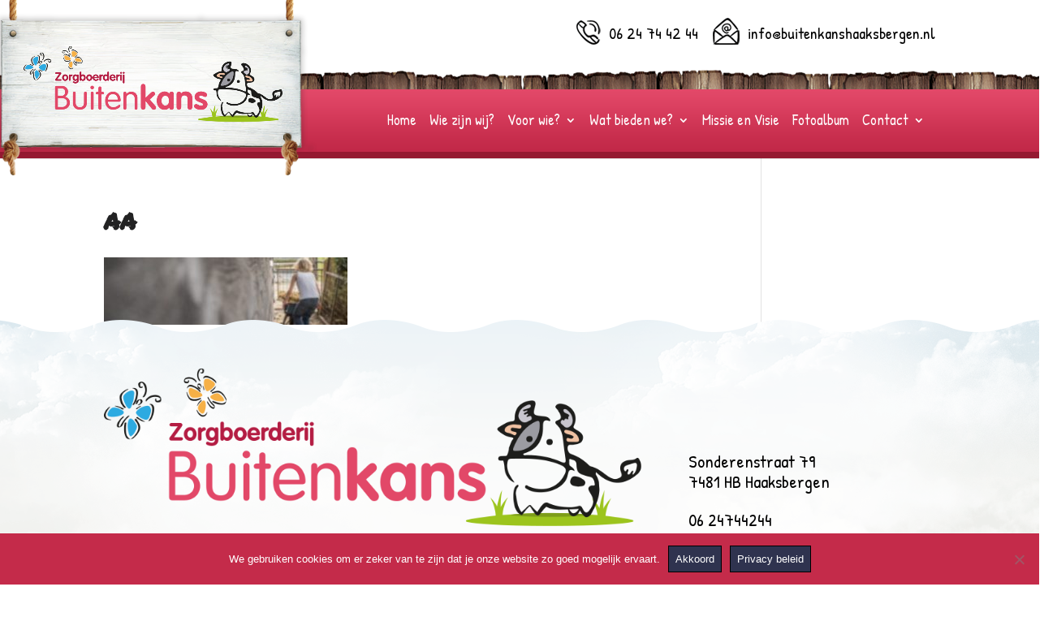

--- FILE ---
content_type: text/html; charset=UTF-8
request_url: https://www.buitenkanshaaksbergen.nl/voor-wie/aa/
body_size: 10837
content:
<!DOCTYPE html>
<!--[if IE 6]>
<html id="ie6" lang="nl-NL">
<![endif]-->
<!--[if IE 7]>
<html id="ie7" lang="nl-NL">
<![endif]-->
<!--[if IE 8]>
<html id="ie8" lang="nl-NL">
<![endif]-->
<!--[if !(IE 6) | !(IE 7) | !(IE 8)  ]><!-->
<html lang="nl-NL">
<!--<![endif]-->
<head>
	<meta charset="UTF-8" />
			
	<meta http-equiv="X-UA-Compatible" content="IE=edge">
	<link rel="pingback" href="https://www.buitenkanshaaksbergen.nl/xmlrpc.php" />

		<!--[if lt IE 9]>
	<script src="https://www.buitenkanshaaksbergen.nl/wp-content/themes/Divi/js/html5.js" type="text/javascript"></script>
	<![endif]-->

	<script type="text/javascript">
		document.documentElement.className = 'js';
	</script>

	<script>var et_site_url='https://www.buitenkanshaaksbergen.nl';var et_post_id='412';function et_core_page_resource_fallback(a,b){"undefined"===typeof b&&(b=a.sheet.cssRules&&0===a.sheet.cssRules.length);b&&(a.onerror=null,a.onload=null,a.href?a.href=et_site_url+"/?et_core_page_resource="+a.id+et_post_id:a.src&&(a.src=et_site_url+"/?et_core_page_resource="+a.id+et_post_id))}
</script><meta name='robots' content='index, follow, max-image-preview:large, max-snippet:-1, max-video-preview:-1' />
	<style>img:is([sizes="auto" i], [sizes^="auto," i]) { contain-intrinsic-size: 3000px 1500px }</style>
	
	<!-- This site is optimized with the Yoast SEO plugin v26.7 - https://yoast.com/wordpress/plugins/seo/ -->
	<title>aa - Buitenkans</title>
	<link rel="canonical" href="https://www.buitenkanshaaksbergen.nl/voor-wie/aa/" />
	<meta property="og:locale" content="nl_NL" />
	<meta property="og:type" content="article" />
	<meta property="og:title" content="aa - Buitenkans" />
	<meta property="og:url" content="https://www.buitenkanshaaksbergen.nl/voor-wie/aa/" />
	<meta property="og:site_name" content="Buitenkans" />
	<meta property="og:image" content="https://www.buitenkanshaaksbergen.nl/voor-wie/aa" />
	<meta property="og:image:width" content="1920" />
	<meta property="og:image:height" content="533" />
	<meta property="og:image:type" content="image/jpeg" />
	<meta name="twitter:card" content="summary_large_image" />
	<script type="application/ld+json" class="yoast-schema-graph">{"@context":"https://schema.org","@graph":[{"@type":"WebPage","@id":"https://www.buitenkanshaaksbergen.nl/voor-wie/aa/","url":"https://www.buitenkanshaaksbergen.nl/voor-wie/aa/","name":"aa - Buitenkans","isPartOf":{"@id":"https://www.buitenkanshaaksbergen.nl/#website"},"primaryImageOfPage":{"@id":"https://www.buitenkanshaaksbergen.nl/voor-wie/aa/#primaryimage"},"image":{"@id":"https://www.buitenkanshaaksbergen.nl/voor-wie/aa/#primaryimage"},"thumbnailUrl":"https://www.buitenkanshaaksbergen.nl/wp-content/uploads/2016/04/aa.jpg","datePublished":"2016-04-21T16:45:15+00:00","breadcrumb":{"@id":"https://www.buitenkanshaaksbergen.nl/voor-wie/aa/#breadcrumb"},"inLanguage":"nl-NL","potentialAction":[{"@type":"ReadAction","target":["https://www.buitenkanshaaksbergen.nl/voor-wie/aa/"]}]},{"@type":"ImageObject","inLanguage":"nl-NL","@id":"https://www.buitenkanshaaksbergen.nl/voor-wie/aa/#primaryimage","url":"https://www.buitenkanshaaksbergen.nl/wp-content/uploads/2016/04/aa.jpg","contentUrl":"https://www.buitenkanshaaksbergen.nl/wp-content/uploads/2016/04/aa.jpg","width":1920,"height":533},{"@type":"BreadcrumbList","@id":"https://www.buitenkanshaaksbergen.nl/voor-wie/aa/#breadcrumb","itemListElement":[{"@type":"ListItem","position":1,"name":"Home","item":"https://www.buitenkanshaaksbergen.nl/"},{"@type":"ListItem","position":2,"name":"Voor wie?","item":"https://www.buitenkanshaaksbergen.nl/voor-wie/"},{"@type":"ListItem","position":3,"name":"aa"}]},{"@type":"WebSite","@id":"https://www.buitenkanshaaksbergen.nl/#website","url":"https://www.buitenkanshaaksbergen.nl/","name":"Buitenkans","description":"Voor kinderen met een zorgvraag","potentialAction":[{"@type":"SearchAction","target":{"@type":"EntryPoint","urlTemplate":"https://www.buitenkanshaaksbergen.nl/?s={search_term_string}"},"query-input":{"@type":"PropertyValueSpecification","valueRequired":true,"valueName":"search_term_string"}}],"inLanguage":"nl-NL"}]}</script>
	<!-- / Yoast SEO plugin. -->


<link rel='dns-prefetch' href='//fonts.googleapis.com' />
<link rel="alternate" type="application/rss+xml" title="Buitenkans &raquo; feed" href="https://www.buitenkanshaaksbergen.nl/feed/" />
<link rel="alternate" type="application/rss+xml" title="Buitenkans &raquo; reacties feed" href="https://www.buitenkanshaaksbergen.nl/comments/feed/" />
<link rel="alternate" type="application/rss+xml" title="Buitenkans &raquo; aa reacties feed" href="https://www.buitenkanshaaksbergen.nl/voor-wie/aa/feed/" />
		<!-- This site uses the Google Analytics by ExactMetrics plugin v8.11.1 - Using Analytics tracking - https://www.exactmetrics.com/ -->
		<!-- Note: ExactMetrics is not currently configured on this site. The site owner needs to authenticate with Google Analytics in the ExactMetrics settings panel. -->
					<!-- No tracking code set -->
				<!-- / Google Analytics by ExactMetrics -->
		<script type="text/javascript">
/* <![CDATA[ */
window._wpemojiSettings = {"baseUrl":"https:\/\/s.w.org\/images\/core\/emoji\/15.1.0\/72x72\/","ext":".png","svgUrl":"https:\/\/s.w.org\/images\/core\/emoji\/15.1.0\/svg\/","svgExt":".svg","source":{"concatemoji":"https:\/\/www.buitenkanshaaksbergen.nl\/wp-includes\/js\/wp-emoji-release.min.js?ver=6.8.1"}};
/*! This file is auto-generated */
!function(i,n){var o,s,e;function c(e){try{var t={supportTests:e,timestamp:(new Date).valueOf()};sessionStorage.setItem(o,JSON.stringify(t))}catch(e){}}function p(e,t,n){e.clearRect(0,0,e.canvas.width,e.canvas.height),e.fillText(t,0,0);var t=new Uint32Array(e.getImageData(0,0,e.canvas.width,e.canvas.height).data),r=(e.clearRect(0,0,e.canvas.width,e.canvas.height),e.fillText(n,0,0),new Uint32Array(e.getImageData(0,0,e.canvas.width,e.canvas.height).data));return t.every(function(e,t){return e===r[t]})}function u(e,t,n){switch(t){case"flag":return n(e,"\ud83c\udff3\ufe0f\u200d\u26a7\ufe0f","\ud83c\udff3\ufe0f\u200b\u26a7\ufe0f")?!1:!n(e,"\ud83c\uddfa\ud83c\uddf3","\ud83c\uddfa\u200b\ud83c\uddf3")&&!n(e,"\ud83c\udff4\udb40\udc67\udb40\udc62\udb40\udc65\udb40\udc6e\udb40\udc67\udb40\udc7f","\ud83c\udff4\u200b\udb40\udc67\u200b\udb40\udc62\u200b\udb40\udc65\u200b\udb40\udc6e\u200b\udb40\udc67\u200b\udb40\udc7f");case"emoji":return!n(e,"\ud83d\udc26\u200d\ud83d\udd25","\ud83d\udc26\u200b\ud83d\udd25")}return!1}function f(e,t,n){var r="undefined"!=typeof WorkerGlobalScope&&self instanceof WorkerGlobalScope?new OffscreenCanvas(300,150):i.createElement("canvas"),a=r.getContext("2d",{willReadFrequently:!0}),o=(a.textBaseline="top",a.font="600 32px Arial",{});return e.forEach(function(e){o[e]=t(a,e,n)}),o}function t(e){var t=i.createElement("script");t.src=e,t.defer=!0,i.head.appendChild(t)}"undefined"!=typeof Promise&&(o="wpEmojiSettingsSupports",s=["flag","emoji"],n.supports={everything:!0,everythingExceptFlag:!0},e=new Promise(function(e){i.addEventListener("DOMContentLoaded",e,{once:!0})}),new Promise(function(t){var n=function(){try{var e=JSON.parse(sessionStorage.getItem(o));if("object"==typeof e&&"number"==typeof e.timestamp&&(new Date).valueOf()<e.timestamp+604800&&"object"==typeof e.supportTests)return e.supportTests}catch(e){}return null}();if(!n){if("undefined"!=typeof Worker&&"undefined"!=typeof OffscreenCanvas&&"undefined"!=typeof URL&&URL.createObjectURL&&"undefined"!=typeof Blob)try{var e="postMessage("+f.toString()+"("+[JSON.stringify(s),u.toString(),p.toString()].join(",")+"));",r=new Blob([e],{type:"text/javascript"}),a=new Worker(URL.createObjectURL(r),{name:"wpTestEmojiSupports"});return void(a.onmessage=function(e){c(n=e.data),a.terminate(),t(n)})}catch(e){}c(n=f(s,u,p))}t(n)}).then(function(e){for(var t in e)n.supports[t]=e[t],n.supports.everything=n.supports.everything&&n.supports[t],"flag"!==t&&(n.supports.everythingExceptFlag=n.supports.everythingExceptFlag&&n.supports[t]);n.supports.everythingExceptFlag=n.supports.everythingExceptFlag&&!n.supports.flag,n.DOMReady=!1,n.readyCallback=function(){n.DOMReady=!0}}).then(function(){return e}).then(function(){var e;n.supports.everything||(n.readyCallback(),(e=n.source||{}).concatemoji?t(e.concatemoji):e.wpemoji&&e.twemoji&&(t(e.twemoji),t(e.wpemoji)))}))}((window,document),window._wpemojiSettings);
/* ]]> */
</script>
<meta content="Mediakanjers v.1.0.0" name="generator"/><style id='wp-emoji-styles-inline-css' type='text/css'>

	img.wp-smiley, img.emoji {
		display: inline !important;
		border: none !important;
		box-shadow: none !important;
		height: 1em !important;
		width: 1em !important;
		margin: 0 0.07em !important;
		vertical-align: -0.1em !important;
		background: none !important;
		padding: 0 !important;
	}
</style>
<link rel='stylesheet' id='wp-block-library-css' href='https://www.buitenkanshaaksbergen.nl/wp-includes/css/dist/block-library/style.min.css?ver=6.8.1' type='text/css' media='all' />
<style id='classic-theme-styles-inline-css' type='text/css'>
/*! This file is auto-generated */
.wp-block-button__link{color:#fff;background-color:#32373c;border-radius:9999px;box-shadow:none;text-decoration:none;padding:calc(.667em + 2px) calc(1.333em + 2px);font-size:1.125em}.wp-block-file__button{background:#32373c;color:#fff;text-decoration:none}
</style>
<style id='global-styles-inline-css' type='text/css'>
:root{--wp--preset--aspect-ratio--square: 1;--wp--preset--aspect-ratio--4-3: 4/3;--wp--preset--aspect-ratio--3-4: 3/4;--wp--preset--aspect-ratio--3-2: 3/2;--wp--preset--aspect-ratio--2-3: 2/3;--wp--preset--aspect-ratio--16-9: 16/9;--wp--preset--aspect-ratio--9-16: 9/16;--wp--preset--color--black: #000000;--wp--preset--color--cyan-bluish-gray: #abb8c3;--wp--preset--color--white: #ffffff;--wp--preset--color--pale-pink: #f78da7;--wp--preset--color--vivid-red: #cf2e2e;--wp--preset--color--luminous-vivid-orange: #ff6900;--wp--preset--color--luminous-vivid-amber: #fcb900;--wp--preset--color--light-green-cyan: #7bdcb5;--wp--preset--color--vivid-green-cyan: #00d084;--wp--preset--color--pale-cyan-blue: #8ed1fc;--wp--preset--color--vivid-cyan-blue: #0693e3;--wp--preset--color--vivid-purple: #9b51e0;--wp--preset--gradient--vivid-cyan-blue-to-vivid-purple: linear-gradient(135deg,rgba(6,147,227,1) 0%,rgb(155,81,224) 100%);--wp--preset--gradient--light-green-cyan-to-vivid-green-cyan: linear-gradient(135deg,rgb(122,220,180) 0%,rgb(0,208,130) 100%);--wp--preset--gradient--luminous-vivid-amber-to-luminous-vivid-orange: linear-gradient(135deg,rgba(252,185,0,1) 0%,rgba(255,105,0,1) 100%);--wp--preset--gradient--luminous-vivid-orange-to-vivid-red: linear-gradient(135deg,rgba(255,105,0,1) 0%,rgb(207,46,46) 100%);--wp--preset--gradient--very-light-gray-to-cyan-bluish-gray: linear-gradient(135deg,rgb(238,238,238) 0%,rgb(169,184,195) 100%);--wp--preset--gradient--cool-to-warm-spectrum: linear-gradient(135deg,rgb(74,234,220) 0%,rgb(151,120,209) 20%,rgb(207,42,186) 40%,rgb(238,44,130) 60%,rgb(251,105,98) 80%,rgb(254,248,76) 100%);--wp--preset--gradient--blush-light-purple: linear-gradient(135deg,rgb(255,206,236) 0%,rgb(152,150,240) 100%);--wp--preset--gradient--blush-bordeaux: linear-gradient(135deg,rgb(254,205,165) 0%,rgb(254,45,45) 50%,rgb(107,0,62) 100%);--wp--preset--gradient--luminous-dusk: linear-gradient(135deg,rgb(255,203,112) 0%,rgb(199,81,192) 50%,rgb(65,88,208) 100%);--wp--preset--gradient--pale-ocean: linear-gradient(135deg,rgb(255,245,203) 0%,rgb(182,227,212) 50%,rgb(51,167,181) 100%);--wp--preset--gradient--electric-grass: linear-gradient(135deg,rgb(202,248,128) 0%,rgb(113,206,126) 100%);--wp--preset--gradient--midnight: linear-gradient(135deg,rgb(2,3,129) 0%,rgb(40,116,252) 100%);--wp--preset--font-size--small: 13px;--wp--preset--font-size--medium: 20px;--wp--preset--font-size--large: 36px;--wp--preset--font-size--x-large: 42px;--wp--preset--spacing--20: 0.44rem;--wp--preset--spacing--30: 0.67rem;--wp--preset--spacing--40: 1rem;--wp--preset--spacing--50: 1.5rem;--wp--preset--spacing--60: 2.25rem;--wp--preset--spacing--70: 3.38rem;--wp--preset--spacing--80: 5.06rem;--wp--preset--shadow--natural: 6px 6px 9px rgba(0, 0, 0, 0.2);--wp--preset--shadow--deep: 12px 12px 50px rgba(0, 0, 0, 0.4);--wp--preset--shadow--sharp: 6px 6px 0px rgba(0, 0, 0, 0.2);--wp--preset--shadow--outlined: 6px 6px 0px -3px rgba(255, 255, 255, 1), 6px 6px rgba(0, 0, 0, 1);--wp--preset--shadow--crisp: 6px 6px 0px rgba(0, 0, 0, 1);}:where(.is-layout-flex){gap: 0.5em;}:where(.is-layout-grid){gap: 0.5em;}body .is-layout-flex{display: flex;}.is-layout-flex{flex-wrap: wrap;align-items: center;}.is-layout-flex > :is(*, div){margin: 0;}body .is-layout-grid{display: grid;}.is-layout-grid > :is(*, div){margin: 0;}:where(.wp-block-columns.is-layout-flex){gap: 2em;}:where(.wp-block-columns.is-layout-grid){gap: 2em;}:where(.wp-block-post-template.is-layout-flex){gap: 1.25em;}:where(.wp-block-post-template.is-layout-grid){gap: 1.25em;}.has-black-color{color: var(--wp--preset--color--black) !important;}.has-cyan-bluish-gray-color{color: var(--wp--preset--color--cyan-bluish-gray) !important;}.has-white-color{color: var(--wp--preset--color--white) !important;}.has-pale-pink-color{color: var(--wp--preset--color--pale-pink) !important;}.has-vivid-red-color{color: var(--wp--preset--color--vivid-red) !important;}.has-luminous-vivid-orange-color{color: var(--wp--preset--color--luminous-vivid-orange) !important;}.has-luminous-vivid-amber-color{color: var(--wp--preset--color--luminous-vivid-amber) !important;}.has-light-green-cyan-color{color: var(--wp--preset--color--light-green-cyan) !important;}.has-vivid-green-cyan-color{color: var(--wp--preset--color--vivid-green-cyan) !important;}.has-pale-cyan-blue-color{color: var(--wp--preset--color--pale-cyan-blue) !important;}.has-vivid-cyan-blue-color{color: var(--wp--preset--color--vivid-cyan-blue) !important;}.has-vivid-purple-color{color: var(--wp--preset--color--vivid-purple) !important;}.has-black-background-color{background-color: var(--wp--preset--color--black) !important;}.has-cyan-bluish-gray-background-color{background-color: var(--wp--preset--color--cyan-bluish-gray) !important;}.has-white-background-color{background-color: var(--wp--preset--color--white) !important;}.has-pale-pink-background-color{background-color: var(--wp--preset--color--pale-pink) !important;}.has-vivid-red-background-color{background-color: var(--wp--preset--color--vivid-red) !important;}.has-luminous-vivid-orange-background-color{background-color: var(--wp--preset--color--luminous-vivid-orange) !important;}.has-luminous-vivid-amber-background-color{background-color: var(--wp--preset--color--luminous-vivid-amber) !important;}.has-light-green-cyan-background-color{background-color: var(--wp--preset--color--light-green-cyan) !important;}.has-vivid-green-cyan-background-color{background-color: var(--wp--preset--color--vivid-green-cyan) !important;}.has-pale-cyan-blue-background-color{background-color: var(--wp--preset--color--pale-cyan-blue) !important;}.has-vivid-cyan-blue-background-color{background-color: var(--wp--preset--color--vivid-cyan-blue) !important;}.has-vivid-purple-background-color{background-color: var(--wp--preset--color--vivid-purple) !important;}.has-black-border-color{border-color: var(--wp--preset--color--black) !important;}.has-cyan-bluish-gray-border-color{border-color: var(--wp--preset--color--cyan-bluish-gray) !important;}.has-white-border-color{border-color: var(--wp--preset--color--white) !important;}.has-pale-pink-border-color{border-color: var(--wp--preset--color--pale-pink) !important;}.has-vivid-red-border-color{border-color: var(--wp--preset--color--vivid-red) !important;}.has-luminous-vivid-orange-border-color{border-color: var(--wp--preset--color--luminous-vivid-orange) !important;}.has-luminous-vivid-amber-border-color{border-color: var(--wp--preset--color--luminous-vivid-amber) !important;}.has-light-green-cyan-border-color{border-color: var(--wp--preset--color--light-green-cyan) !important;}.has-vivid-green-cyan-border-color{border-color: var(--wp--preset--color--vivid-green-cyan) !important;}.has-pale-cyan-blue-border-color{border-color: var(--wp--preset--color--pale-cyan-blue) !important;}.has-vivid-cyan-blue-border-color{border-color: var(--wp--preset--color--vivid-cyan-blue) !important;}.has-vivid-purple-border-color{border-color: var(--wp--preset--color--vivid-purple) !important;}.has-vivid-cyan-blue-to-vivid-purple-gradient-background{background: var(--wp--preset--gradient--vivid-cyan-blue-to-vivid-purple) !important;}.has-light-green-cyan-to-vivid-green-cyan-gradient-background{background: var(--wp--preset--gradient--light-green-cyan-to-vivid-green-cyan) !important;}.has-luminous-vivid-amber-to-luminous-vivid-orange-gradient-background{background: var(--wp--preset--gradient--luminous-vivid-amber-to-luminous-vivid-orange) !important;}.has-luminous-vivid-orange-to-vivid-red-gradient-background{background: var(--wp--preset--gradient--luminous-vivid-orange-to-vivid-red) !important;}.has-very-light-gray-to-cyan-bluish-gray-gradient-background{background: var(--wp--preset--gradient--very-light-gray-to-cyan-bluish-gray) !important;}.has-cool-to-warm-spectrum-gradient-background{background: var(--wp--preset--gradient--cool-to-warm-spectrum) !important;}.has-blush-light-purple-gradient-background{background: var(--wp--preset--gradient--blush-light-purple) !important;}.has-blush-bordeaux-gradient-background{background: var(--wp--preset--gradient--blush-bordeaux) !important;}.has-luminous-dusk-gradient-background{background: var(--wp--preset--gradient--luminous-dusk) !important;}.has-pale-ocean-gradient-background{background: var(--wp--preset--gradient--pale-ocean) !important;}.has-electric-grass-gradient-background{background: var(--wp--preset--gradient--electric-grass) !important;}.has-midnight-gradient-background{background: var(--wp--preset--gradient--midnight) !important;}.has-small-font-size{font-size: var(--wp--preset--font-size--small) !important;}.has-medium-font-size{font-size: var(--wp--preset--font-size--medium) !important;}.has-large-font-size{font-size: var(--wp--preset--font-size--large) !important;}.has-x-large-font-size{font-size: var(--wp--preset--font-size--x-large) !important;}
:where(.wp-block-post-template.is-layout-flex){gap: 1.25em;}:where(.wp-block-post-template.is-layout-grid){gap: 1.25em;}
:where(.wp-block-columns.is-layout-flex){gap: 2em;}:where(.wp-block-columns.is-layout-grid){gap: 2em;}
:root :where(.wp-block-pullquote){font-size: 1.5em;line-height: 1.6;}
</style>
<link rel='stylesheet' id='cookie-notice-front-css' href='https://www.buitenkanshaaksbergen.nl/wp-content/plugins/cookie-notice/css/front.min.css?ver=2.5.11' type='text/css' media='all' />
<link rel='stylesheet' id='rs-plugin-settings-css' href='https://www.buitenkanshaaksbergen.nl/wp-content/plugins/revslider/public/assets/css/settings.css?ver=5.4.6.2' type='text/css' media='all' />
<style id='rs-plugin-settings-inline-css' type='text/css'>
.tp-caption a{color:#ff7302;text-shadow:none;-webkit-transition:all 0.2s ease-out;-moz-transition:all 0.2s ease-out;-o-transition:all 0.2s ease-out;-ms-transition:all 0.2s ease-out}.tp-caption a:hover{color:#ffa902}
</style>
<link rel='stylesheet' id='divi-fonts-css' href='https://fonts.googleapis.com/css?family=Open+Sans:300italic,400italic,600italic,700italic,800italic,400,300,600,700,800&#038;subset=latin,latin-ext' type='text/css' media='all' />
<link rel='stylesheet' id='divi-style-css' href='https://www.buitenkanshaaksbergen.nl/wp-content/themes/Mediakanjers/style.css?ver=4.4.8' type='text/css' media='all' />
<link rel='stylesheet' id='et-builder-googlefonts-cached-css' href='https://fonts.googleapis.com/css?family=Permanent+Marker%3Aregular%7CPatrick+Hand%3Aregular&#038;ver=6.8.1#038;subset=latin,vietnamese,latin-ext' type='text/css' media='all' />
<link rel='stylesheet' id='et-shortcodes-responsive-css-css' href='https://www.buitenkanshaaksbergen.nl/wp-content/themes/Divi/epanel/shortcodes/css/shortcodes_responsive.css?ver=4.4.8' type='text/css' media='all' />
<link rel='stylesheet' id='magnific-popup-css' href='https://www.buitenkanshaaksbergen.nl/wp-content/themes/Divi/includes/builder/styles/magnific_popup.css?ver=4.4.8' type='text/css' media='all' />
<link rel='stylesheet' id='dashicons-css' href='https://www.buitenkanshaaksbergen.nl/wp-includes/css/dashicons.min.css?ver=6.8.1' type='text/css' media='all' />
<script type="text/javascript" src="https://www.buitenkanshaaksbergen.nl/wp-includes/js/jquery/jquery.min.js?ver=3.7.1" id="jquery-core-js"></script>
<script type="text/javascript" src="https://www.buitenkanshaaksbergen.nl/wp-includes/js/jquery/jquery-migrate.min.js?ver=3.4.1" id="jquery-migrate-js"></script>
<script type="text/javascript" id="cookie-notice-front-js-before">
/* <![CDATA[ */
var cnArgs = {"ajaxUrl":"https:\/\/www.buitenkanshaaksbergen.nl\/wp-admin\/admin-ajax.php","nonce":"68b1b4b0e2","hideEffect":"fade","position":"bottom","onScroll":false,"onScrollOffset":100,"onClick":false,"cookieName":"cookie_notice_accepted","cookieTime":2592000,"cookieTimeRejected":2592000,"globalCookie":false,"redirection":false,"cache":true,"revokeCookies":false,"revokeCookiesOpt":"automatic"};
/* ]]> */
</script>
<script type="text/javascript" src="https://www.buitenkanshaaksbergen.nl/wp-content/plugins/cookie-notice/js/front.min.js?ver=2.5.11" id="cookie-notice-front-js"></script>
<script type="text/javascript" src="https://www.buitenkanshaaksbergen.nl/wp-content/plugins/revslider/public/assets/js/jquery.themepunch.tools.min.js?ver=5.4.6.2" id="tp-tools-js"></script>
<script type="text/javascript" src="https://www.buitenkanshaaksbergen.nl/wp-content/plugins/revslider/public/assets/js/jquery.themepunch.revolution.min.js?ver=5.4.6.2" id="revmin-js"></script>
<script type="text/javascript" src="https://www.buitenkanshaaksbergen.nl/wp-content/plugins/sticky-menu-or-anything-on-scroll/assets/js/jq-sticky-anything.min.js?ver=2.1.1" id="stickyAnythingLib-js"></script>
<script type="text/javascript" src="https://www.buitenkanshaaksbergen.nl/wp-content/themes/Divi/core/admin/js/es6-promise.auto.min.js?ver=6.8.1" id="es6-promise-js"></script>
<script type="text/javascript" id="et-core-api-spam-recaptcha-js-extra">
/* <![CDATA[ */
var et_core_api_spam_recaptcha = {"site_key":"","page_action":{"action":"aa"}};
/* ]]> */
</script>
<script type="text/javascript" src="https://www.buitenkanshaaksbergen.nl/wp-content/themes/Divi/core/admin/js/recaptcha.js?ver=6.8.1" id="et-core-api-spam-recaptcha-js"></script>
<link rel="https://api.w.org/" href="https://www.buitenkanshaaksbergen.nl/wp-json/" /><link rel="alternate" title="JSON" type="application/json" href="https://www.buitenkanshaaksbergen.nl/wp-json/wp/v2/media/412" /><link rel="EditURI" type="application/rsd+xml" title="RSD" href="https://www.buitenkanshaaksbergen.nl/xmlrpc.php?rsd" />
<meta name="generator" content="WordPress 6.8.1" />
<link rel='shortlink' href='https://www.buitenkanshaaksbergen.nl/?p=412' />
<link rel="alternate" title="oEmbed (JSON)" type="application/json+oembed" href="https://www.buitenkanshaaksbergen.nl/wp-json/oembed/1.0/embed?url=https%3A%2F%2Fwww.buitenkanshaaksbergen.nl%2Fvoor-wie%2Faa%2F" />
<link rel="alternate" title="oEmbed (XML)" type="text/xml+oembed" href="https://www.buitenkanshaaksbergen.nl/wp-json/oembed/1.0/embed?url=https%3A%2F%2Fwww.buitenkanshaaksbergen.nl%2Fvoor-wie%2Faa%2F&#038;format=xml" />
<meta name="viewport" content="width=device-width, initial-scale=1.0, maximum-scale=1.0, user-scalable=0" /><meta name="generator" content="Powered by Slider Revolution 5.4.6.2 - responsive, Mobile-Friendly Slider Plugin for WordPress with comfortable drag and drop interface." />
<link rel="icon" href="https://www.buitenkanshaaksbergen.nl/wp-content/uploads/2016/04/cropped-KOE-32x32.png" sizes="32x32" />
<link rel="icon" href="https://www.buitenkanshaaksbergen.nl/wp-content/uploads/2016/04/cropped-KOE-192x192.png" sizes="192x192" />
<link rel="apple-touch-icon" href="https://www.buitenkanshaaksbergen.nl/wp-content/uploads/2016/04/cropped-KOE-180x180.png" />
<meta name="msapplication-TileImage" content="https://www.buitenkanshaaksbergen.nl/wp-content/uploads/2016/04/cropped-KOE-270x270.png" />
<script type="text/javascript">function setREVStartSize(e){
				try{ var i=jQuery(window).width(),t=9999,r=0,n=0,l=0,f=0,s=0,h=0;					
					if(e.responsiveLevels&&(jQuery.each(e.responsiveLevels,function(e,f){f>i&&(t=r=f,l=e),i>f&&f>r&&(r=f,n=e)}),t>r&&(l=n)),f=e.gridheight[l]||e.gridheight[0]||e.gridheight,s=e.gridwidth[l]||e.gridwidth[0]||e.gridwidth,h=i/s,h=h>1?1:h,f=Math.round(h*f),"fullscreen"==e.sliderLayout){var u=(e.c.width(),jQuery(window).height());if(void 0!=e.fullScreenOffsetContainer){var c=e.fullScreenOffsetContainer.split(",");if (c) jQuery.each(c,function(e,i){u=jQuery(i).length>0?u-jQuery(i).outerHeight(!0):u}),e.fullScreenOffset.split("%").length>1&&void 0!=e.fullScreenOffset&&e.fullScreenOffset.length>0?u-=jQuery(window).height()*parseInt(e.fullScreenOffset,0)/100:void 0!=e.fullScreenOffset&&e.fullScreenOffset.length>0&&(u-=parseInt(e.fullScreenOffset,0))}f=u}else void 0!=e.minHeight&&f<e.minHeight&&(f=e.minHeight);e.c.closest(".rev_slider_wrapper").css({height:f})					
				}catch(d){console.log("Failure at Presize of Slider:"+d)}
			};</script>
<link rel="stylesheet" id="et-divi-customizer-global-cached-inline-styles" href="https://www.buitenkanshaaksbergen.nl/wp-content/et-cache/global/et-divi-customizer-global-17668810174939.min.css" onerror="et_core_page_resource_fallback(this, true)" onload="et_core_page_resource_fallback(this)" /></head>
<body class="attachment wp-singular attachment-template-default attachmentid-412 attachment-jpeg wp-theme-Divi wp-child-theme-Mediakanjers cookies-not-set et_button_no_icon et_button_custom_icon et_pb_button_helper_class et_non_fixed_nav et_show_nav et_secondary_nav_enabled et_primary_nav_dropdown_animation_fade et_secondary_nav_dropdown_animation_fade et_header_style_left et_pb_footer_columns_2_3__1_3 et_cover_background et_pb_gutter et_pb_gutters3 et_right_sidebar et_divi_theme et-db">
	<div data-rocket-location-hash="775329b08c0e284f257a34d6fe14bc45" id="page-container">

			<div data-rocket-location-hash="c68c91df0b93303ce6315bab08157419" id="top-header">
			<div data-rocket-location-hash="26589e74b59a5f33c7f83a78383938a1" class="container clearfix">
									<div class="logo_container">
						<span class="logo_helper"></span>
						<a href="https://www.buitenkanshaaksbergen.nl/">
							<img src="https://www.buitenkanshaaksbergen.nl/wp-content/uploads/2016/04/LOGO_HR.png" alt="Buitenkans" id="logo" data-height-percentage="54" />
						</a>
					</div>
							<div class="contactinfo">
				<!-- <span class="et_pb-text">Direct Contact</span> -->
				<div id="et-info">
					<div class="logos"><a href="http://www.landbouwzorg.nl/index.php?pagid=58"><img class="alignnone size-full wp-image-507" src="https://www.buitenkanshaaksbergen.nl/wp-content/uploads/2016/05/foto_83.png" alt="foto_83" width="76" height="74" /></a> <a href="http://www.landbouwzorg.nl/"><img class="alignnone size-full wp-image-508" src="https://www.buitenkanshaaksbergen.nl/wp-content/uploads/2016/05/logofederatie.png" alt="logofederatie" width="98" height="55" /></a></div>
					<a target="_blank" href="https://nl-nl.facebook.com/buitenkanshaaksbergen"><img class="fbicon alignnone size-full wp-image-506" src="https://www.buitenkanshaaksbergen.nl/wp-content/uploads/2016/05/FB.png" alt="FB" width="23" height="44" /></a>
											<a href="tel:06 24 74 42 44"><span id="et-info-phone">06 24 74 42 44</span></a>
					
									<a href="mailto:info@buitenkanshaaksbergen.nl"><span id="et-info-email">info@buitenkanshaaksbergen.nl</span></a>
				
								</div> <!-- #et-info -->
				</div>
			
				<div id="et-secondary-menu">
								</div> <!-- #et-secondary-menu -->

			</div> <!-- .container -->
		</div> <!-- #top-header -->
	
	
		<header data-rocket-location-hash="7baf0aaf3170e356a94fa3894174e445" id="main-header" data-height-onload="55">
			<div data-rocket-location-hash="5ce87fc0ef4e91275851c9c3ce1fd1b5" class="container clearfix et_menu_container">

				<div id="et-top-navigation" data-height="55" data-fixed-height="40">
											<nav id="top-menu-nav">
						<ul id="top-menu" class="nav"><li id="menu-item-71" class="menu-item menu-item-type-post_type menu-item-object-page menu-item-home menu-item-71"><a href="https://www.buitenkanshaaksbergen.nl/">Home</a></li>
<li id="menu-item-278" class="menu-item menu-item-type-post_type menu-item-object-page menu-item-278"><a href="https://www.buitenkanshaaksbergen.nl/wie-zijn-wij/">Wie zijn wij?</a></li>
<li id="menu-item-281" class="menu-item menu-item-type-post_type menu-item-object-page menu-item-has-children menu-item-281"><a href="https://www.buitenkanshaaksbergen.nl/voor-wie/">Voor wie?</a>
<ul class="sub-menu">
	<li id="menu-item-471" class="menu-item menu-item-type-custom menu-item-object-custom menu-item-471"><a href="https://www.buitenkanshaaksbergen.nl/voor-wie/#kinderen">Kinderen</a></li>
	<li id="menu-item-472" class="menu-item menu-item-type-custom menu-item-object-custom menu-item-472"><a href="https://www.buitenkanshaaksbergen.nl/voor-wie/#volwassenen">(Jong)volwassenen en ouderen</a></li>
</ul>
</li>
<li id="menu-item-284" class="menu-item menu-item-type-post_type menu-item-object-page menu-item-has-children menu-item-284"><a href="https://www.buitenkanshaaksbergen.nl/wat-bieden-we/">Wat bieden we?</a>
<ul class="sub-menu">
	<li id="menu-item-474" class="menu-item menu-item-type-custom menu-item-object-custom menu-item-474"><a href="https://www.buitenkanshaaksbergen.nl/wat-bieden-we/#kinderen">Dagopvang voor kinderen</a></li>
	<li id="menu-item-475" class="menu-item menu-item-type-custom menu-item-object-custom menu-item-475"><a href="https://www.buitenkanshaaksbergen.nl/wat-bieden-we/#jongenoud">Dagbesteding voor jong en oud</a></li>
</ul>
</li>
<li id="menu-item-287" class="menu-item menu-item-type-post_type menu-item-object-page menu-item-287"><a href="https://www.buitenkanshaaksbergen.nl/missie-en-visie/">Missie en Visie</a></li>
<li id="menu-item-290" class="menu-item menu-item-type-post_type menu-item-object-page menu-item-290"><a href="https://www.buitenkanshaaksbergen.nl/fotoalbum/">Fotoalbum</a></li>
<li id="menu-item-85" class="menu-item menu-item-type-post_type menu-item-object-page menu-item-has-children menu-item-85"><a href="https://www.buitenkanshaaksbergen.nl/contact/">Contact</a>
<ul class="sub-menu">
	<li id="menu-item-545" class="menu-item menu-item-type-post_type menu-item-object-page menu-item-545"><a href="https://www.buitenkanshaaksbergen.nl/klachtenformulier/">Klachtenprocedure</a></li>
	<li id="menu-item-638" class="menu-item menu-item-type-post_type menu-item-object-page menu-item-638"><a href="https://www.buitenkanshaaksbergen.nl/privacy-beleid/">Privacy beleid</a></li>
</ul>
</li>
</ul>						</nav>
					
					
					
					
					<div id="et_mobile_nav_menu">
				<div class="mobile_nav closed">
					<span class="select_page">Selecteer een pagina</span>
					<span class="mobile_menu_bar mobile_menu_bar_toggle"></span>
				</div>
			</div>				</div> <!-- #et-top-navigation -->
			</div> <!-- .container -->
			<div data-rocket-location-hash="9e849b9e79ff19d8a767b7ae3330f1d3" class="et_search_outer">
				<div class="container et_search_form_container">
					<form role="search" method="get" class="et-search-form" action="https://www.buitenkanshaaksbergen.nl/">
					<input type="search" class="et-search-field" placeholder="Zoek &hellip;" value="" name="s" title="Zoek naar:" />					</form>
					<span class="et_close_search_field"></span>
				</div>
			</div>
		</header> <!-- #main-header -->

		<div data-rocket-location-hash="f4387b02af1409bd47303e6ed5c48a83" id="et-main-area">

<div data-rocket-location-hash="8a18f7f5895499b1fef7290ea3e469f1" id="main-content">


	<div class="container">
		<div id="content-area" class="clearfix">
			<div id="left-area">


			
				<article id="post-412" class="post-412 attachment type-attachment status-inherit hentry">

				
					<h1 class="entry-title main_title">aa</h1>
				
				
					<div class="entry-content">
					<p class="attachment"><a href='https://www.buitenkanshaaksbergen.nl/wp-content/uploads/2016/04/aa.jpg'><img decoding="async" width="300" height="83" src="https://www.buitenkanshaaksbergen.nl/wp-content/uploads/2016/04/aa-300x83.jpg" class="attachment-medium size-medium" alt="" srcset="https://www.buitenkanshaaksbergen.nl/wp-content/uploads/2016/04/aa-300x83.jpg 300w, https://www.buitenkanshaaksbergen.nl/wp-content/uploads/2016/04/aa-768x213.jpg 768w, https://www.buitenkanshaaksbergen.nl/wp-content/uploads/2016/04/aa-1024x284.jpg 1024w, https://www.buitenkanshaaksbergen.nl/wp-content/uploads/2016/04/aa-1080x300.jpg 1080w, https://www.buitenkanshaaksbergen.nl/wp-content/uploads/2016/04/aa.jpg 1920w" sizes="(max-width: 300px) 100vw, 300px" /></a></p>
					</div> <!-- .entry-content -->

				
				</article> <!-- .et_pb_post -->

			

			</div> <!-- #left-area -->

					</div> <!-- #content-area -->
	</div> <!-- .container -->


</div> <!-- #main-content -->


	<span class="et_pb_scroll_top et-pb-icon"></span>


			<footer data-rocket-location-hash="155604a850859755a30af4fa58d7687e" id="main-footer">
				
<div class="container">
    <div id="footer-widgets" class="clearfix">
		<div class="footer-widget"><div id="black-studio-tinymce-3" class="widget-odd widget-last widget-first widget-1 fwidget et_pb_widget widget_black_studio_tinymce"><div class="textwidget"><p><img class="alignnone wp-image-432 size-full" src="https://www.buitenkanshaaksbergen.nl/wp-content/uploads/2016/04/LOGO_HR.png" width="850" height="266" /></p>
</div></div> <!-- end .fwidget --></div> <!-- end .footer-widget --><div class="footer-widget"><div id="black-studio-tinymce-4" class="widget-odd widget-last widget-first widget-1 fwidget et_pb_widget widget_black_studio_tinymce"><div class="textwidget"><p>Sonderenstraat 79<br />
7481 HB Haaksbergen</p>
<p>06 24744244<br />
info@buitenkanshaaksbergen.nl</p>
</div></div> <!-- end .fwidget --></div> <!-- end .footer-widget -->    </div> <!-- #footer-widgets -->
</div>    <!-- .container -->				<div class="footerbutton">
					<div class="container clearfix">
					<div id="black-studio-tinymce-5" class="widget-odd widget-last widget-first widget-1 et_pb_widget widget_black_studio_tinymce"><div class="textwidget"><p><a href="https://www.buitenkanshaaksbergen.nl/contact/" class="et_pb_button">Vragen? Stel ze gerust!</a></p>
</div></div> <!-- end .et_pb_widget -->				</div>
				</div>

		
				<div id="footer-bottom">
					<div class="container clearfix">
				
						<p id="footer-info">Gerealiseerd door <a href="http://www.mediakanjers.nl">Mediakanjers</a> &copy; 2026</p>
					</div>	<!-- .container -->
				</div>
			</footer> <!-- #main-footer -->
		</div> <!-- #et-main-area -->


	</div> <!-- #page-container -->

	<script type="speculationrules">
{"prefetch":[{"source":"document","where":{"and":[{"href_matches":"\/*"},{"not":{"href_matches":["\/wp-*.php","\/wp-admin\/*","\/wp-content\/uploads\/*","\/wp-content\/*","\/wp-content\/plugins\/*","\/wp-content\/themes\/Mediakanjers\/*","\/wp-content\/themes\/Divi\/*","\/*\\?(.+)"]}},{"not":{"selector_matches":"a[rel~=\"nofollow\"]"}},{"not":{"selector_matches":".no-prefetch, .no-prefetch a"}}]},"eagerness":"conservative"}]}
</script>
<script type="text/javascript" src="https://www.buitenkanshaaksbergen.nl/wp-content/themes/Divi/includes/builder/frontend-builder/build/frontend-builder-global-functions.js?ver=4.4.8" id="et-builder-modules-global-functions-script-js"></script>
<script type="text/javascript" id="stickThis-js-extra">
/* <![CDATA[ */
var sticky_anything_engage = {"element":"#main-header","topspace":"0","minscreenwidth":"981","maxscreenwidth":"999999","zindex":"99999","legacymode":"1","dynamicmode":"1","debugmode":"","pushup":"","adminbar":"1"};
/* ]]> */
</script>
<script type="text/javascript" src="https://www.buitenkanshaaksbergen.nl/wp-content/plugins/sticky-menu-or-anything-on-scroll/assets/js/stickThis.js?ver=2.1.1" id="stickThis-js"></script>
<script type="text/javascript" src="https://www.buitenkanshaaksbergen.nl/wp-includes/js/comment-reply.min.js?ver=6.8.1" id="comment-reply-js" async="async" data-wp-strategy="async"></script>
<script type="text/javascript" src="https://www.buitenkanshaaksbergen.nl/wp-content/themes/Divi/includes/builder/scripts/ext/jquery.mobile.custom.min.js?ver=4.4.8" id="et-jquery-touch-mobile-js"></script>
<script type="text/javascript" id="divi-custom-script-js-extra">
/* <![CDATA[ */
var DIVI = {"item_count":"%d Item","items_count":"%d Items"};
/* ]]> */
</script>
<script type="text/javascript" src="https://www.buitenkanshaaksbergen.nl/wp-content/themes/Divi/js/custom.js?ver=4.4.8" id="divi-custom-script-js"></script>
<script type="text/javascript" src="https://www.buitenkanshaaksbergen.nl/wp-content/themes/Divi/includes/builder/scripts/ext/jquery.fitvids.js?ver=4.4.8" id="divi-fitvids-js"></script>
<script type="text/javascript" src="https://www.buitenkanshaaksbergen.nl/wp-content/themes/Divi/includes/builder/scripts/ext/waypoints.min.js?ver=4.4.8" id="waypoints-js"></script>
<script type="text/javascript" src="https://www.buitenkanshaaksbergen.nl/wp-content/themes/Divi/includes/builder/scripts/ext/jquery.magnific-popup.js?ver=4.4.8" id="magnific-popup-js"></script>
<script type="text/javascript" id="et-builder-modules-script-js-extra">
/* <![CDATA[ */
var et_frontend_scripts = {"builderCssContainerPrefix":"#et-boc","builderCssLayoutPrefix":"#et-boc .et-l"};
var et_pb_custom = {"ajaxurl":"https:\/\/www.buitenkanshaaksbergen.nl\/wp-admin\/admin-ajax.php","images_uri":"https:\/\/www.buitenkanshaaksbergen.nl\/wp-content\/themes\/Divi\/images","builder_images_uri":"https:\/\/www.buitenkanshaaksbergen.nl\/wp-content\/themes\/Divi\/includes\/builder\/images","et_frontend_nonce":"814ad093ba","subscription_failed":"Kijk dan de onderstaande velden in om ervoor te zorgen u de juiste informatie.","et_ab_log_nonce":"fc0330500e","fill_message":"Alsjeblieft, vul op de volgende gebieden:","contact_error_message":"Gelieve de volgende fouten te verbeteren:","invalid":"Ongeldig e-mail","captcha":"Captcha","prev":"Vorig","previous":"Vorige","next":"Volgende","wrong_captcha":"U heeft het verkeerde nummer in de captcha ingevoerd.","wrong_checkbox":"Checkbox","ignore_waypoints":"no","is_divi_theme_used":"1","widget_search_selector":".widget_search","ab_tests":[],"is_ab_testing_active":"","page_id":"412","unique_test_id":"","ab_bounce_rate":"5","is_cache_plugin_active":"yes","is_shortcode_tracking":"","tinymce_uri":""};
var et_pb_box_shadow_elements = [];
var et_pb_motion_elements = {"desktop":[],"tablet":[],"phone":[]};
/* ]]> */
</script>
<script type="text/javascript" src="https://www.buitenkanshaaksbergen.nl/wp-content/themes/Divi/includes/builder/frontend-builder/build/frontend-builder-scripts.js?ver=4.4.8" id="et-builder-modules-script-js"></script>
<script type="text/javascript" id="et-builder-cpt-modules-wrapper-js-extra">
/* <![CDATA[ */
var et_modules_wrapper = {"builderCssContainerPrefix":"#et-boc","builderCssLayoutPrefix":"#et-boc .et-l"};
/* ]]> */
</script>
<script type="text/javascript" src="https://www.buitenkanshaaksbergen.nl/wp-content/themes/Divi/includes/builder/scripts/cpt-modules-wrapper.js?ver=4.4.8" id="et-builder-cpt-modules-wrapper-js"></script>
<script type="text/javascript" src="https://www.buitenkanshaaksbergen.nl/wp-content/themes/Divi/core/admin/js/common.js?ver=4.4.8" id="et-core-common-js"></script>

		<!-- Cookie Notice plugin v2.5.11 by Hu-manity.co https://hu-manity.co/ -->
		<div data-rocket-location-hash="7d98e81ad3d68c73f94538e1b65226c6" id="cookie-notice" role="dialog" class="cookie-notice-hidden cookie-revoke-hidden cn-position-bottom" aria-label="Cookie Notice" style="background-color: rgba(196,43,74,1);"><div data-rocket-location-hash="d9ddcb4c7d0476dbb8c601aa2f5111ae" class="cookie-notice-container" style="color: #fff"><span id="cn-notice-text" class="cn-text-container">We gebruiken cookies om er zeker van te zijn dat je onze website zo goed mogelijk ervaart.</span><span id="cn-notice-buttons" class="cn-buttons-container"><button id="cn-accept-cookie" data-cookie-set="accept" class="cn-set-cookie cn-button cn-button-custom button" aria-label="Akkoord">Akkoord</button><button data-link-url="https://www.buitenkanshaaksbergen.nl/privacy-beleid/" data-link-target="_blank" id="cn-more-info" class="cn-more-info cn-button cn-button-custom button" aria-label="Privacy beleid">Privacy beleid</button></span><button type="button" id="cn-close-notice" data-cookie-set="accept" class="cn-close-icon" aria-label="Nee"></button></div>
			
		</div>
		<!-- / Cookie Notice plugin --><script>var rocket_beacon_data = {"ajax_url":"https:\/\/www.buitenkanshaaksbergen.nl\/wp-admin\/admin-ajax.php","nonce":"077669cad2","url":"https:\/\/www.buitenkanshaaksbergen.nl\/voor-wie\/aa","is_mobile":false,"width_threshold":1600,"height_threshold":700,"delay":500,"debug":null,"status":{"atf":true,"lrc":true,"preconnect_external_domain":true},"elements":"img, video, picture, p, main, div, li, svg, section, header, span","lrc_threshold":1800,"preconnect_external_domain_elements":["link","script","iframe"],"preconnect_external_domain_exclusions":["static.cloudflareinsights.com","rel=\"profile\"","rel=\"preconnect\"","rel=\"dns-prefetch\"","rel=\"icon\""]}</script><script data-name="wpr-wpr-beacon" src='https://www.buitenkanshaaksbergen.nl/wp-content/plugins/wp-rocket/assets/js/wpr-beacon.min.js' async></script></body>
</html>

<!-- This website is like a Rocket, isn't it? Performance optimized by WP Rocket. Learn more: https://wp-rocket.me - Debug: cached@1768451840 -->

--- FILE ---
content_type: text/css; charset=utf-8
request_url: https://www.buitenkanshaaksbergen.nl/wp-content/themes/Mediakanjers/style.css?ver=4.4.8
body_size: 3174
content:
/*
 Theme Name:     Mediakanjers
 Theme URI:      http://www.mediakanjers.nl
 Description:    Website ontworpen door Mediakanjers
 Author:         Mediakanjers
 Author URI:     http://www.mediakanjers.nl
 Template:       Divi
 Version:        1.0.0
*/

@import url("../Divi/style.css");
@import url(https://fonts.googleapis.com/css?family=Merriweather:400,300,300italic,400italic,700,700italic,900,900italic);
@import url(https://fonts.googleapis.com/css?family=Asap:400,700italic,700,400italic);
/* =Theme customization starts here
------------------------------------------------------- */

/* Algemeen */
body{}
h1,h2,h3,h4,h5,h6{font-weight: bold;}
h1{}
h2{}
h3{}
h4{}
h5{}
h6{}
p{font-family: 'Asap', sans-serif;}

.et_button_no_icon .et_pb_button:hover {background: rgba(56, 170, 225, 0.8); padding: 8px 40px!important;}

/* Telefoon & Adres */
#et-info-email:hover, #et-info-phone:hover { opacity: 0.7; -webkit-transition: all 0.4s ease-in-out; -moz-transition: all 0.4s ease-in-out; transition: all 0.4s ease-in-out; }
#et-info-phone{position: relative; text-shadow: 1px 1px 5px #fff; }
#et-info-email{position: relative; text-shadow: 1px 1px 5px #fff; }
#et-info-phone:before{content: url('images/tel.png') !important; margin-right: 10px; position: relative; top: 7px;}
#et-info-email:before{content: url('images/mail.png') !important; margin-right: 10px; position: relative; top: 7px;}
#et-info {float: right; padding: 0px 0 59px 0; width: 100%; text-align: right;}
.contactinfo {width: 60%; float: right; margin-top: 15px;}
#top-header {position: relative; top: 0!important; background-image: url("images/border-bg.png"); background-position: bottom center; background-repeat: repeat-x;}
#top-header .container {padding-top: 0;}
.et_pb-text {padding-top: 0px; float: right; text-shadow: 1px 1px 5px #fff; width: 60%; text-align: left;}
.fbicon {margin-right: 22px; position: relative; top: 8px;height: 32px; width: auto;}
.logos {float: left; position: absolute; margin-left: 28px; margin-top: -8px;}
.logos a:nth-child(2) {bottom: 11px; position: relative; margin-left: 9px;}

/* Header */
#main-header {position: relative; top: 0!important; border-bottom: 8px solid #951931; background-image: url("images/mainheader-bg.png");}
#logo {max-height: 133px; max-width: 318px; margin-left: 32px; margin-bottom: 10px;}
.logo_container {background-image: url("images/logo-bg.png"); background-repeat: no-repeat; height: 216px!important; width: 400px !important; background-size: contain;}
#top-menu li {padding-right: 13px!important;}
#top-menu li a {font-size: 20px!important;}

/* Hoofdmenu */
#et-top-navigation, #top-header .container {font-weight: 400!important;}
.current-menu-item a {color: rgba(255, 255, 255, 0.71)!important; text-decoration: underline!important;}

#et-top-navigation {padding-left: 0 !important;}
.sticky-element-cloned #et-top-navigation #menu-item-71 a:before {content: url("images/stick.png"); float: left; margin-top: -32px; right: 154px; position: relative;}

/* Menu Height */
.et_header_style_left #et-top-navigation {padding-top: 31px!important;}
.et_header_style_left #et-top-navigation nav > ul > li > a {padding-bottom: 32px!important;}

/* Slider */

/* Content */
.mfp-title {display: none;}
.circle img {border-radius: 50%; border: solid 13px #89ad27;}
.circle-red img {border-radius: 50%; border: solid 13px #c32a46;}
.home0 {margin-top: -221px;;}
.et_pb_section_0 .et_pb_fullwidth_image_0 img {margin-top: -215px;}

.pullup {z-index: 19; margin-top: -150px; background-position: center top;}
.pullup .et_pb_row {background-size: 50%; background-repeat: no-repeat; background-position: left center;}

.ribble {z-index: 30; margin-top: -20px; background-color: transparent; background-position: center top}

.home1 {background-size: contain; margin-top: -530px; z-index: 20;}
.home1 h2 {color: #38aae1; font-size: 57.57px; padding-bottom: 27px;}
.home1 p {font-size: 17px; font-family: "Merriweather", serif; font-style: italic; line-height: 32px; padding: 0 5.3%;}
.home1 .et_pb_button {margin-top: 27px!important;}

.home2 {z-index: 19; margin-top: -203px; background-position: top center;}
.home2 h2 {font-size: 34px;}
.home2 h3 {font-family: "Asap", sans-serif; font-style: italic; font-weight: 600;}
.home2 .et_pb_row {background-size: 50%; background-repeat: no-repeat; background-position: left center;}
.home2 .et_pb_column {padding-top: 80px; padding-right: 75px;}

.photos img {border: 6px solid #c12e4c; border-radius: 15px;}

.home3 {margin-top: -16px; z-index: 21;}
.home3 p {font-family: "Patrick Hand", cursive; font-size: 26px; padding: 0 180px; line-height: 34px;}
.home3 h2 {font-size: 34px;}

.photo20p .et_pb_gallery_item{width: 17%!important; clear:none!important; margin-right: 3%!important;}

#jongenoud {
    padding-top: 88px;
}
#kinderen {
    padding-top: 54px;
}

/* Grafity Forms opmaak */
.gform_wrapper .top_label .gfield_label{font-weight: 400 !important;}

.button{padding: 8px; background: #2F334F; border: 1px solid #000; cursor: pointer; color: #fff; transition: background-color 0.15s ease-in-out;}
.button:hover{background: #2F334F;}

.gform_wrapper .top_label input.small, .gform_wrapper .top_label select.small   {background: #f7f7f7; border: 1px solid #e2e2e2;}
.gform_wrapper .top_label input.medium, .gform_wrapper .top_label select.medium {background: #f7f7f7; border: 1px solid #e2e2e2;}
.gform_wrapper .top_label input.large, .gform_wrapper .top_label select.large   {background: #f7f7f7; border: 1px solid #e2e2e2;}

.gform_wrapper .top_label input.small:hover, .gform_wrapper .top_label select.small:hover   {border: 1px solid #ccc;}
.gform_wrapper .top_label input.medium:hover, .gform_wrapper .top_label select.medium:hover {border: 1px solid #ccc;}
.gform_wrapper .top_label input.large:hover, .gform_wrapper .top_label select.large:hover   {border: 1px solid #ccc;}

.gform_wrapper textarea.small  {background: #f7f7f7; border: 1px solid #e2e2e2;}
.gform_wrapper textarea.medium {background: #f7f7f7; border: 1px solid #e2e2e2;}
.gform_wrapper textarea.large  {background: #f7f7f7; border: 1px solid #e2e2e2;}

.gform_wrapper textarea.small:hover  {border: 1px solid #ccc;}
.gform_wrapper textarea.medium:hover {border: 1px solid #ccc;}
.gform_wrapper textarea.large:hover  {border: 1px solid #ccc;}

/* Widgets */

/* Footer */
#main-footer {background: url("images/footerbg.png") repeat-x; background-position: center top; background-color: transparent!important; margin-top: -45px; z-index: 99; position: relative;}
.footer-widget p {color: #000;     font-family: 'Patrick Hand', cursive; font-size: 22px;}
.footer-widget {margin-bottom: 33px!important;}

#footer-widgets .footer-widget li:before {content: none;}
#footer-widgets .footer-widget li {padding-left: 0;}

div#black-studio-tinymce-5 {width: 100%; text-align: center;}
.footerbutton .et_pb_widget {float: none;}
.footerbutton .et_pb_button {color: #fff;}
.footerbutton {margin-bottom: 132px;}
#black-studio-tinymce-4 {
    margin-top: 110px;
}

/* Large screens (1406px upwards) */
@media only screen and (min-width: 1406px) {
    /* your css goes here */
}


@media only screen and (min-width: 1101px) and (max-width: 1350px) {
    /* your css goes here */
    #logo {max-width: 80% !important;}
    #top-menu li a{font-size: 18px !important;}
    .contactinfo{width: 68%;}
    .logos {display: none;}
.fbicon {display: none;}
.logo_container {left: -136px;}
}

/* Tablets in landscape mode (1024px-1100px) */
@media only screen and (min-width: 981px) and (max-width: 1100px) {
   .logos {display: none;}
.fbicon {display: none;}
#et_mobile_nav_menu {display: block;}
#top-menu {display: none;}
.mobile_menu_bar:after {font-size: 16px; position: relative; bottom: 9px; padding-left: 4px; content: "Menu"; color: #fff!important;}
  .mobile_menu_bar:before {color: #fff !important;}
}

/* Tablets in portrait mode (768-980) */
@media only screen and (min-width: 768px) and (max-width: 980px) {
.logos {display: none;}
.fbicon {display: none;}
#logo {max-width: 82%!important;}
  .mobile_menu_bar:after {font-size: 16px; position: relative; bottom: 9px; padding-left: 4px; content: "Menu"; color: #fff!important;}
  .mobile_menu_bar:before {color: #fff !important;}
  .logo_container {left: -60px;}
   #et-info-email {float: left; width: 100%; font-size: 20px; }
  #et-info-phone {float: left; width: 100%; font-size: 20px; margin-bottom: 0.2em;}
  .home0 {margin-top: -242px;}
}

/* Smartphones in landscape mode (480-768px) */
@media only screen and (min-width: 480px) and (max-width: 767px) {
  /* Standaard */
  #et-info {text-align: center;}
  #et-info-email {float: left; width: 100%; font-size: 20px; font-size: 25px;}
  #et-info-phone {float: left; width: 100%; font-size: 20px; margin-bottom: 0.5em; font-size: 25px;}
  .et_pb-text {display: none;}
  #et-top-navigation {box-sizing: border-box; width: 100%; margin: 0 !important; padding-left: 0 !important; text-align: center;}
  #et_mobile_nav_menu {float: none;}
  .mobile_menu_bar:after {font-size: 16px; position: relative; bottom: 9px; padding-left: 4px; content: "Menu"; color: #fff!important;}
  .mobile_menu_bar:before {color: #fff !important;}
  .et_mobile_menu {position: relative; top: 0; width: 100%;}
  #logo {max-width: 88%!important; margin-top: 7px; margin-left: 13px; margin-right: 25px; margin-bottom: 60px;}
  .logo_container {position: relative!important; text-align: center; height: inherit!important; width: 100%!important; background-size: contain; background-position: center top;}
.contactinfo {width: 100%; margin-top: 0;}
.logos {float: none; position: relative; margin-left: 0; text-align: center; margin-top: 0; width: 100%; display: none;}
#main-header{background-repeat: repeat-x}
.footerbutton{margin-bottom: 23px;}
.fbicon {display: none;}

/* Content */
.pinkbg {background-color: #E24868;}
.greenbg {background-color: #9CC41F;}
.whitebg {background-color: #fff;}
.pullup{margin-top: 0px;}
#top-header {background-color: #e2e9f1!important;}
.home0 {margin-top: 0px;}
.home1 {margin-top: -120px; background-position: top center;}
.home1 .et_pb_row_1 {margin-top: -40px;}
.home1 h2 {font-size: 9vw;}
.home2 {margin-top: 0px; display: none; }
.home3 {margin-top: 0px;}
.home3 p {padding: inherit;}
.footerbutton .et_pb_button {    font-size: 21px;}
#main-footer {    background-color: #EEF4F7!important; margin-top: 0;}
#black-studio-tinymce-4 {margin-top: 0;} 

.et_pb_section_0 .et_pb_fullwidth_image_0 img {margin-top: 0;}
#jongenoud {padding-top: 0;}
}

/* Smartphones in portrait mode (0-479px) */
@media only screen and (max-width: 479px) {
  /* Standaard */
  #et-info {text-align: center;}
  #et-info-email {float: left; width: 100%; font-size: 20px; font-size: 5.2vw;}
  #et-info-phone {float: left; width: 100%; font-size: 20px; margin-bottom: 0.5em; font-size: 5.2vw;}
  .et_pb-text {display: none;}
  #et-top-navigation {box-sizing: border-box; width: 100%; margin: 0 !important; padding-left: 0 !important; text-align: center;}
  #et_mobile_nav_menu {float: none;}
  .mobile_menu_bar:after {font-size: 16px; position: relative; bottom: 9px; padding-left: 4px; content: "Menu"; color: #fff!important;}
  .mobile_menu_bar:before {color: #fff !important;}
  .et_mobile_menu {position: relative; top: 0; width: 100%;}
  #logo {max-width: 88%!important; margin-top: 7px; margin-left: 13px; margin-right: 25px; margin-bottom: 60px;}
  .logo_container {position: relative!important; text-align: center; height: inherit!important; width: 100%!important; background-size: contain; background-position: center top;}
.contactinfo {width: 100%; margin-top: 0;}
.logos {float: none; position: relative; margin-left: 0; text-align: center; margin-top: 0; width: 100%; display: none;}
#main-header{background-repeat: repeat-x}
.footerbutton{margin-bottom: 23px;}
.fbicon {display: none;}

/* Content */
.pinkbg {background-color: #E24868;}
.greenbg {background-color: #9CC41F;}
.whitebg {background-color: #fff;}
.pullup{margin-top: 0px;}
#top-header {background-color: #e2e9f1!important;}
.home0 {margin-top: 0px;}
.home1 {margin-top: -120px; background-position: top center;}
.home1 .et_pb_row_1 {margin-top: -40px;}
.home1 h2 {font-size: 9vw;}
.home2 {margin-top: 0px; display: none; }
.home3 {margin-top: 0px;}
.home3 p {padding: inherit;}
.footerbutton .et_pb_button {    font-size: 21px;}
#main-footer {    background-color: #EEF4F7!important; margin-top: 0;}
#black-studio-tinymce-4 {margin-top: 0;} 

.et_pb_section_0 .et_pb_fullwidth_image_0 img {margin-top: 0;}
#jongenoud {padding-top: 0;}
}
